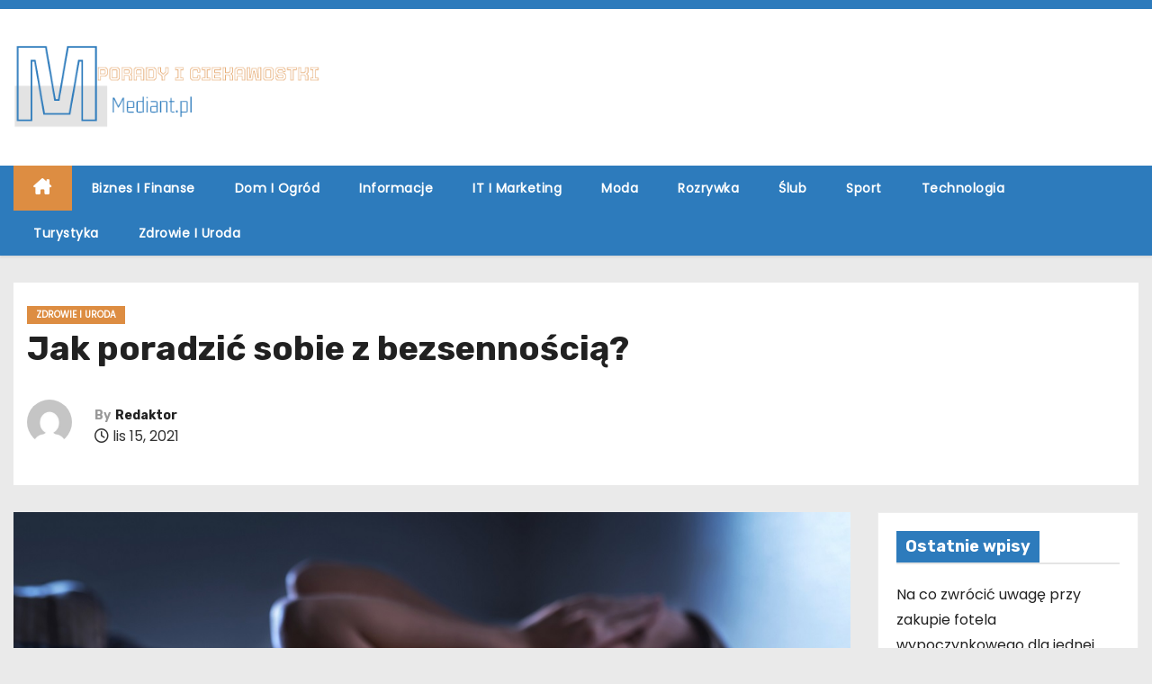

--- FILE ---
content_type: text/html; charset=UTF-8
request_url: https://mediant.pl/jak-poradzic-sobie-z-bezsennoscia/
body_size: 16814
content:
<!-- =========================
     Page Breadcrumb   
============================== -->
<!DOCTYPE html>
<html lang="pl-PL">
<head>
<meta charset="UTF-8">
<meta name="viewport" content="width=device-width, initial-scale=1">
<link rel="profile" href="https://gmpg.org/xfn/11">
<meta name='robots' content='index, follow, max-image-preview:large, max-snippet:-1, max-video-preview:-1' />
	<style>img:is([sizes="auto" i], [sizes^="auto," i]) { contain-intrinsic-size: 3000px 1500px }</style>
	
	<!-- This site is optimized with the Yoast SEO plugin v26.3 - https://yoast.com/wordpress/plugins/seo/ -->
	<title>Jak poradzić sobie z problemami ze złym snem i bezsennością?</title>
	<meta name="description" content="Problemy ze złym snem i bezsenność występują bardzo często. Główną ich przyczyną jest prowadzony przez pacjentów tryb życia. Jak można sobie z nimi poradzić?" />
	<link rel="canonical" href="https://mediant.pl/jak-poradzic-sobie-z-bezsennoscia/" />
	<meta property="og:locale" content="pl_PL" />
	<meta property="og:type" content="article" />
	<meta property="og:title" content="Jak poradzić sobie z problemami ze złym snem i bezsennością?" />
	<meta property="og:description" content="Problemy ze złym snem i bezsenność występują bardzo często. Główną ich przyczyną jest prowadzony przez pacjentów tryb życia. Jak można sobie z nimi poradzić?" />
	<meta property="og:url" content="https://mediant.pl/jak-poradzic-sobie-z-bezsennoscia/" />
	<meta property="og:site_name" content="Mediant.pl" />
	<meta property="article:published_time" content="2021-11-15T21:04:25+00:00" />
	<meta property="article:modified_time" content="2021-11-15T21:04:27+00:00" />
	<meta property="og:image" content="https://mediant.pl/wp-content/uploads/2021/11/jak-poradzic-sobie-z-bezsennoscia.jpg" />
	<meta property="og:image:width" content="1270" />
	<meta property="og:image:height" content="847" />
	<meta property="og:image:type" content="image/jpeg" />
	<meta name="author" content="Redaktor" />
	<meta name="twitter:card" content="summary_large_image" />
	<meta name="twitter:label1" content="Napisane przez" />
	<meta name="twitter:data1" content="Redaktor" />
	<meta name="twitter:label2" content="Szacowany czas czytania" />
	<meta name="twitter:data2" content="3 minuty" />
	<script type="application/ld+json" class="yoast-schema-graph">{"@context":"https://schema.org","@graph":[{"@type":"Article","@id":"https://mediant.pl/jak-poradzic-sobie-z-bezsennoscia/#article","isPartOf":{"@id":"https://mediant.pl/jak-poradzic-sobie-z-bezsennoscia/"},"author":{"name":"Redaktor","@id":"https://mediant.pl/#/schema/person/16f1e355b2444ce823854ea182b03f0d"},"headline":"Jak poradzić sobie z bezsennością?","datePublished":"2021-11-15T21:04:25+00:00","dateModified":"2021-11-15T21:04:27+00:00","mainEntityOfPage":{"@id":"https://mediant.pl/jak-poradzic-sobie-z-bezsennoscia/"},"wordCount":639,"publisher":{"@id":"https://mediant.pl/#organization"},"image":{"@id":"https://mediant.pl/jak-poradzic-sobie-z-bezsennoscia/#primaryimage"},"thumbnailUrl":"https://mediant.pl/wp-content/uploads/2021/11/jak-poradzic-sobie-z-bezsennoscia.jpg","articleSection":["Zdrowie i uroda"],"inLanguage":"pl-PL"},{"@type":"WebPage","@id":"https://mediant.pl/jak-poradzic-sobie-z-bezsennoscia/","url":"https://mediant.pl/jak-poradzic-sobie-z-bezsennoscia/","name":"Jak poradzić sobie z problemami ze złym snem i bezsennością?","isPartOf":{"@id":"https://mediant.pl/#website"},"primaryImageOfPage":{"@id":"https://mediant.pl/jak-poradzic-sobie-z-bezsennoscia/#primaryimage"},"image":{"@id":"https://mediant.pl/jak-poradzic-sobie-z-bezsennoscia/#primaryimage"},"thumbnailUrl":"https://mediant.pl/wp-content/uploads/2021/11/jak-poradzic-sobie-z-bezsennoscia.jpg","datePublished":"2021-11-15T21:04:25+00:00","dateModified":"2021-11-15T21:04:27+00:00","description":"Problemy ze złym snem i bezsenność występują bardzo często. Główną ich przyczyną jest prowadzony przez pacjentów tryb życia. Jak można sobie z nimi poradzić?","breadcrumb":{"@id":"https://mediant.pl/jak-poradzic-sobie-z-bezsennoscia/#breadcrumb"},"inLanguage":"pl-PL","potentialAction":[{"@type":"ReadAction","target":["https://mediant.pl/jak-poradzic-sobie-z-bezsennoscia/"]}]},{"@type":"ImageObject","inLanguage":"pl-PL","@id":"https://mediant.pl/jak-poradzic-sobie-z-bezsennoscia/#primaryimage","url":"https://mediant.pl/wp-content/uploads/2021/11/jak-poradzic-sobie-z-bezsennoscia.jpg","contentUrl":"https://mediant.pl/wp-content/uploads/2021/11/jak-poradzic-sobie-z-bezsennoscia.jpg","width":1270,"height":847,"caption":"Sleepless woman suffering from insomnia, sleep apnea or stress. Tired and exhausted lady. Headache or migraine. Awake in the middle of the night. Frustrated person with problem. Alarm clock with time."},{"@type":"BreadcrumbList","@id":"https://mediant.pl/jak-poradzic-sobie-z-bezsennoscia/#breadcrumb","itemListElement":[{"@type":"ListItem","position":1,"name":"Strona główna","item":"https://mediant.pl/"},{"@type":"ListItem","position":2,"name":"Jak poradzić sobie z bezsennością?"}]},{"@type":"WebSite","@id":"https://mediant.pl/#website","url":"https://mediant.pl/","name":"Mediant.pl","description":"Informacje, Porady, Opinie","publisher":{"@id":"https://mediant.pl/#organization"},"potentialAction":[{"@type":"SearchAction","target":{"@type":"EntryPoint","urlTemplate":"https://mediant.pl/?s={search_term_string}"},"query-input":{"@type":"PropertyValueSpecification","valueRequired":true,"valueName":"search_term_string"}}],"inLanguage":"pl-PL"},{"@type":"Organization","@id":"https://mediant.pl/#organization","name":"Mediant.pl","url":"https://mediant.pl/","logo":{"@type":"ImageObject","inLanguage":"pl-PL","@id":"https://mediant.pl/#/schema/logo/image/","url":"https://mediant.pl/wp-content/uploads/2023/05/mediant.png","contentUrl":"https://mediant.pl/wp-content/uploads/2023/05/mediant.png","width":400,"height":120,"caption":"Mediant.pl"},"image":{"@id":"https://mediant.pl/#/schema/logo/image/"}},{"@type":"Person","@id":"https://mediant.pl/#/schema/person/16f1e355b2444ce823854ea182b03f0d","name":"Redaktor","image":{"@type":"ImageObject","inLanguage":"pl-PL","@id":"https://mediant.pl/#/schema/person/image/","url":"https://secure.gravatar.com/avatar/94db62287689240a4ebe66cce6d2ca461532d1ef4e58a31609f1ab617ffc4d1b?s=96&d=mm&r=g","contentUrl":"https://secure.gravatar.com/avatar/94db62287689240a4ebe66cce6d2ca461532d1ef4e58a31609f1ab617ffc4d1b?s=96&d=mm&r=g","caption":"Redaktor"}}]}</script>
	<!-- / Yoast SEO plugin. -->


<link rel='dns-prefetch' href='//fonts.googleapis.com' />
<link rel="alternate" type="application/rss+xml" title="Mediant.pl &raquo; Kanał z wpisami" href="https://mediant.pl/feed/" />
<link rel="alternate" type="application/rss+xml" title="Mediant.pl &raquo; Kanał z komentarzami" href="https://mediant.pl/comments/feed/" />
<script type="text/javascript">
/* <![CDATA[ */
window._wpemojiSettings = {"baseUrl":"https:\/\/s.w.org\/images\/core\/emoji\/16.0.1\/72x72\/","ext":".png","svgUrl":"https:\/\/s.w.org\/images\/core\/emoji\/16.0.1\/svg\/","svgExt":".svg","source":{"concatemoji":"https:\/\/mediant.pl\/wp-includes\/js\/wp-emoji-release.min.js?ver=6.8.3"}};
/*! This file is auto-generated */
!function(s,n){var o,i,e;function c(e){try{var t={supportTests:e,timestamp:(new Date).valueOf()};sessionStorage.setItem(o,JSON.stringify(t))}catch(e){}}function p(e,t,n){e.clearRect(0,0,e.canvas.width,e.canvas.height),e.fillText(t,0,0);var t=new Uint32Array(e.getImageData(0,0,e.canvas.width,e.canvas.height).data),a=(e.clearRect(0,0,e.canvas.width,e.canvas.height),e.fillText(n,0,0),new Uint32Array(e.getImageData(0,0,e.canvas.width,e.canvas.height).data));return t.every(function(e,t){return e===a[t]})}function u(e,t){e.clearRect(0,0,e.canvas.width,e.canvas.height),e.fillText(t,0,0);for(var n=e.getImageData(16,16,1,1),a=0;a<n.data.length;a++)if(0!==n.data[a])return!1;return!0}function f(e,t,n,a){switch(t){case"flag":return n(e,"\ud83c\udff3\ufe0f\u200d\u26a7\ufe0f","\ud83c\udff3\ufe0f\u200b\u26a7\ufe0f")?!1:!n(e,"\ud83c\udde8\ud83c\uddf6","\ud83c\udde8\u200b\ud83c\uddf6")&&!n(e,"\ud83c\udff4\udb40\udc67\udb40\udc62\udb40\udc65\udb40\udc6e\udb40\udc67\udb40\udc7f","\ud83c\udff4\u200b\udb40\udc67\u200b\udb40\udc62\u200b\udb40\udc65\u200b\udb40\udc6e\u200b\udb40\udc67\u200b\udb40\udc7f");case"emoji":return!a(e,"\ud83e\udedf")}return!1}function g(e,t,n,a){var r="undefined"!=typeof WorkerGlobalScope&&self instanceof WorkerGlobalScope?new OffscreenCanvas(300,150):s.createElement("canvas"),o=r.getContext("2d",{willReadFrequently:!0}),i=(o.textBaseline="top",o.font="600 32px Arial",{});return e.forEach(function(e){i[e]=t(o,e,n,a)}),i}function t(e){var t=s.createElement("script");t.src=e,t.defer=!0,s.head.appendChild(t)}"undefined"!=typeof Promise&&(o="wpEmojiSettingsSupports",i=["flag","emoji"],n.supports={everything:!0,everythingExceptFlag:!0},e=new Promise(function(e){s.addEventListener("DOMContentLoaded",e,{once:!0})}),new Promise(function(t){var n=function(){try{var e=JSON.parse(sessionStorage.getItem(o));if("object"==typeof e&&"number"==typeof e.timestamp&&(new Date).valueOf()<e.timestamp+604800&&"object"==typeof e.supportTests)return e.supportTests}catch(e){}return null}();if(!n){if("undefined"!=typeof Worker&&"undefined"!=typeof OffscreenCanvas&&"undefined"!=typeof URL&&URL.createObjectURL&&"undefined"!=typeof Blob)try{var e="postMessage("+g.toString()+"("+[JSON.stringify(i),f.toString(),p.toString(),u.toString()].join(",")+"));",a=new Blob([e],{type:"text/javascript"}),r=new Worker(URL.createObjectURL(a),{name:"wpTestEmojiSupports"});return void(r.onmessage=function(e){c(n=e.data),r.terminate(),t(n)})}catch(e){}c(n=g(i,f,p,u))}t(n)}).then(function(e){for(var t in e)n.supports[t]=e[t],n.supports.everything=n.supports.everything&&n.supports[t],"flag"!==t&&(n.supports.everythingExceptFlag=n.supports.everythingExceptFlag&&n.supports[t]);n.supports.everythingExceptFlag=n.supports.everythingExceptFlag&&!n.supports.flag,n.DOMReady=!1,n.readyCallback=function(){n.DOMReady=!0}}).then(function(){return e}).then(function(){var e;n.supports.everything||(n.readyCallback(),(e=n.source||{}).concatemoji?t(e.concatemoji):e.wpemoji&&e.twemoji&&(t(e.twemoji),t(e.wpemoji)))}))}((window,document),window._wpemojiSettings);
/* ]]> */
</script>
<style id='wp-emoji-styles-inline-css' type='text/css'>

	img.wp-smiley, img.emoji {
		display: inline !important;
		border: none !important;
		box-shadow: none !important;
		height: 1em !important;
		width: 1em !important;
		margin: 0 0.07em !important;
		vertical-align: -0.1em !important;
		background: none !important;
		padding: 0 !important;
	}
</style>
<link rel='stylesheet' id='wp-block-library-css' href='https://mediant.pl/wp-includes/css/dist/block-library/style.min.css?ver=6.8.3' type='text/css' media='all' />
<style id='wp-block-library-theme-inline-css' type='text/css'>
.wp-block-audio :where(figcaption){color:#555;font-size:13px;text-align:center}.is-dark-theme .wp-block-audio :where(figcaption){color:#ffffffa6}.wp-block-audio{margin:0 0 1em}.wp-block-code{border:1px solid #ccc;border-radius:4px;font-family:Menlo,Consolas,monaco,monospace;padding:.8em 1em}.wp-block-embed :where(figcaption){color:#555;font-size:13px;text-align:center}.is-dark-theme .wp-block-embed :where(figcaption){color:#ffffffa6}.wp-block-embed{margin:0 0 1em}.blocks-gallery-caption{color:#555;font-size:13px;text-align:center}.is-dark-theme .blocks-gallery-caption{color:#ffffffa6}:root :where(.wp-block-image figcaption){color:#555;font-size:13px;text-align:center}.is-dark-theme :root :where(.wp-block-image figcaption){color:#ffffffa6}.wp-block-image{margin:0 0 1em}.wp-block-pullquote{border-bottom:4px solid;border-top:4px solid;color:currentColor;margin-bottom:1.75em}.wp-block-pullquote cite,.wp-block-pullquote footer,.wp-block-pullquote__citation{color:currentColor;font-size:.8125em;font-style:normal;text-transform:uppercase}.wp-block-quote{border-left:.25em solid;margin:0 0 1.75em;padding-left:1em}.wp-block-quote cite,.wp-block-quote footer{color:currentColor;font-size:.8125em;font-style:normal;position:relative}.wp-block-quote:where(.has-text-align-right){border-left:none;border-right:.25em solid;padding-left:0;padding-right:1em}.wp-block-quote:where(.has-text-align-center){border:none;padding-left:0}.wp-block-quote.is-large,.wp-block-quote.is-style-large,.wp-block-quote:where(.is-style-plain){border:none}.wp-block-search .wp-block-search__label{font-weight:700}.wp-block-search__button{border:1px solid #ccc;padding:.375em .625em}:where(.wp-block-group.has-background){padding:1.25em 2.375em}.wp-block-separator.has-css-opacity{opacity:.4}.wp-block-separator{border:none;border-bottom:2px solid;margin-left:auto;margin-right:auto}.wp-block-separator.has-alpha-channel-opacity{opacity:1}.wp-block-separator:not(.is-style-wide):not(.is-style-dots){width:100px}.wp-block-separator.has-background:not(.is-style-dots){border-bottom:none;height:1px}.wp-block-separator.has-background:not(.is-style-wide):not(.is-style-dots){height:2px}.wp-block-table{margin:0 0 1em}.wp-block-table td,.wp-block-table th{word-break:normal}.wp-block-table :where(figcaption){color:#555;font-size:13px;text-align:center}.is-dark-theme .wp-block-table :where(figcaption){color:#ffffffa6}.wp-block-video :where(figcaption){color:#555;font-size:13px;text-align:center}.is-dark-theme .wp-block-video :where(figcaption){color:#ffffffa6}.wp-block-video{margin:0 0 1em}:root :where(.wp-block-template-part.has-background){margin-bottom:0;margin-top:0;padding:1.25em 2.375em}
</style>
<style id='classic-theme-styles-inline-css' type='text/css'>
/*! This file is auto-generated */
.wp-block-button__link{color:#fff;background-color:#32373c;border-radius:9999px;box-shadow:none;text-decoration:none;padding:calc(.667em + 2px) calc(1.333em + 2px);font-size:1.125em}.wp-block-file__button{background:#32373c;color:#fff;text-decoration:none}
</style>
<style id='global-styles-inline-css' type='text/css'>
:root{--wp--preset--aspect-ratio--square: 1;--wp--preset--aspect-ratio--4-3: 4/3;--wp--preset--aspect-ratio--3-4: 3/4;--wp--preset--aspect-ratio--3-2: 3/2;--wp--preset--aspect-ratio--2-3: 2/3;--wp--preset--aspect-ratio--16-9: 16/9;--wp--preset--aspect-ratio--9-16: 9/16;--wp--preset--color--black: #000000;--wp--preset--color--cyan-bluish-gray: #abb8c3;--wp--preset--color--white: #ffffff;--wp--preset--color--pale-pink: #f78da7;--wp--preset--color--vivid-red: #cf2e2e;--wp--preset--color--luminous-vivid-orange: #ff6900;--wp--preset--color--luminous-vivid-amber: #fcb900;--wp--preset--color--light-green-cyan: #7bdcb5;--wp--preset--color--vivid-green-cyan: #00d084;--wp--preset--color--pale-cyan-blue: #8ed1fc;--wp--preset--color--vivid-cyan-blue: #0693e3;--wp--preset--color--vivid-purple: #9b51e0;--wp--preset--gradient--vivid-cyan-blue-to-vivid-purple: linear-gradient(135deg,rgba(6,147,227,1) 0%,rgb(155,81,224) 100%);--wp--preset--gradient--light-green-cyan-to-vivid-green-cyan: linear-gradient(135deg,rgb(122,220,180) 0%,rgb(0,208,130) 100%);--wp--preset--gradient--luminous-vivid-amber-to-luminous-vivid-orange: linear-gradient(135deg,rgba(252,185,0,1) 0%,rgba(255,105,0,1) 100%);--wp--preset--gradient--luminous-vivid-orange-to-vivid-red: linear-gradient(135deg,rgba(255,105,0,1) 0%,rgb(207,46,46) 100%);--wp--preset--gradient--very-light-gray-to-cyan-bluish-gray: linear-gradient(135deg,rgb(238,238,238) 0%,rgb(169,184,195) 100%);--wp--preset--gradient--cool-to-warm-spectrum: linear-gradient(135deg,rgb(74,234,220) 0%,rgb(151,120,209) 20%,rgb(207,42,186) 40%,rgb(238,44,130) 60%,rgb(251,105,98) 80%,rgb(254,248,76) 100%);--wp--preset--gradient--blush-light-purple: linear-gradient(135deg,rgb(255,206,236) 0%,rgb(152,150,240) 100%);--wp--preset--gradient--blush-bordeaux: linear-gradient(135deg,rgb(254,205,165) 0%,rgb(254,45,45) 50%,rgb(107,0,62) 100%);--wp--preset--gradient--luminous-dusk: linear-gradient(135deg,rgb(255,203,112) 0%,rgb(199,81,192) 50%,rgb(65,88,208) 100%);--wp--preset--gradient--pale-ocean: linear-gradient(135deg,rgb(255,245,203) 0%,rgb(182,227,212) 50%,rgb(51,167,181) 100%);--wp--preset--gradient--electric-grass: linear-gradient(135deg,rgb(202,248,128) 0%,rgb(113,206,126) 100%);--wp--preset--gradient--midnight: linear-gradient(135deg,rgb(2,3,129) 0%,rgb(40,116,252) 100%);--wp--preset--font-size--small: 13px;--wp--preset--font-size--medium: 20px;--wp--preset--font-size--large: 36px;--wp--preset--font-size--x-large: 42px;--wp--preset--spacing--20: 0.44rem;--wp--preset--spacing--30: 0.67rem;--wp--preset--spacing--40: 1rem;--wp--preset--spacing--50: 1.5rem;--wp--preset--spacing--60: 2.25rem;--wp--preset--spacing--70: 3.38rem;--wp--preset--spacing--80: 5.06rem;--wp--preset--shadow--natural: 6px 6px 9px rgba(0, 0, 0, 0.2);--wp--preset--shadow--deep: 12px 12px 50px rgba(0, 0, 0, 0.4);--wp--preset--shadow--sharp: 6px 6px 0px rgba(0, 0, 0, 0.2);--wp--preset--shadow--outlined: 6px 6px 0px -3px rgba(255, 255, 255, 1), 6px 6px rgba(0, 0, 0, 1);--wp--preset--shadow--crisp: 6px 6px 0px rgba(0, 0, 0, 1);}:root :where(.is-layout-flow) > :first-child{margin-block-start: 0;}:root :where(.is-layout-flow) > :last-child{margin-block-end: 0;}:root :where(.is-layout-flow) > *{margin-block-start: 24px;margin-block-end: 0;}:root :where(.is-layout-constrained) > :first-child{margin-block-start: 0;}:root :where(.is-layout-constrained) > :last-child{margin-block-end: 0;}:root :where(.is-layout-constrained) > *{margin-block-start: 24px;margin-block-end: 0;}:root :where(.is-layout-flex){gap: 24px;}:root :where(.is-layout-grid){gap: 24px;}body .is-layout-flex{display: flex;}.is-layout-flex{flex-wrap: wrap;align-items: center;}.is-layout-flex > :is(*, div){margin: 0;}body .is-layout-grid{display: grid;}.is-layout-grid > :is(*, div){margin: 0;}.has-black-color{color: var(--wp--preset--color--black) !important;}.has-cyan-bluish-gray-color{color: var(--wp--preset--color--cyan-bluish-gray) !important;}.has-white-color{color: var(--wp--preset--color--white) !important;}.has-pale-pink-color{color: var(--wp--preset--color--pale-pink) !important;}.has-vivid-red-color{color: var(--wp--preset--color--vivid-red) !important;}.has-luminous-vivid-orange-color{color: var(--wp--preset--color--luminous-vivid-orange) !important;}.has-luminous-vivid-amber-color{color: var(--wp--preset--color--luminous-vivid-amber) !important;}.has-light-green-cyan-color{color: var(--wp--preset--color--light-green-cyan) !important;}.has-vivid-green-cyan-color{color: var(--wp--preset--color--vivid-green-cyan) !important;}.has-pale-cyan-blue-color{color: var(--wp--preset--color--pale-cyan-blue) !important;}.has-vivid-cyan-blue-color{color: var(--wp--preset--color--vivid-cyan-blue) !important;}.has-vivid-purple-color{color: var(--wp--preset--color--vivid-purple) !important;}.has-black-background-color{background-color: var(--wp--preset--color--black) !important;}.has-cyan-bluish-gray-background-color{background-color: var(--wp--preset--color--cyan-bluish-gray) !important;}.has-white-background-color{background-color: var(--wp--preset--color--white) !important;}.has-pale-pink-background-color{background-color: var(--wp--preset--color--pale-pink) !important;}.has-vivid-red-background-color{background-color: var(--wp--preset--color--vivid-red) !important;}.has-luminous-vivid-orange-background-color{background-color: var(--wp--preset--color--luminous-vivid-orange) !important;}.has-luminous-vivid-amber-background-color{background-color: var(--wp--preset--color--luminous-vivid-amber) !important;}.has-light-green-cyan-background-color{background-color: var(--wp--preset--color--light-green-cyan) !important;}.has-vivid-green-cyan-background-color{background-color: var(--wp--preset--color--vivid-green-cyan) !important;}.has-pale-cyan-blue-background-color{background-color: var(--wp--preset--color--pale-cyan-blue) !important;}.has-vivid-cyan-blue-background-color{background-color: var(--wp--preset--color--vivid-cyan-blue) !important;}.has-vivid-purple-background-color{background-color: var(--wp--preset--color--vivid-purple) !important;}.has-black-border-color{border-color: var(--wp--preset--color--black) !important;}.has-cyan-bluish-gray-border-color{border-color: var(--wp--preset--color--cyan-bluish-gray) !important;}.has-white-border-color{border-color: var(--wp--preset--color--white) !important;}.has-pale-pink-border-color{border-color: var(--wp--preset--color--pale-pink) !important;}.has-vivid-red-border-color{border-color: var(--wp--preset--color--vivid-red) !important;}.has-luminous-vivid-orange-border-color{border-color: var(--wp--preset--color--luminous-vivid-orange) !important;}.has-luminous-vivid-amber-border-color{border-color: var(--wp--preset--color--luminous-vivid-amber) !important;}.has-light-green-cyan-border-color{border-color: var(--wp--preset--color--light-green-cyan) !important;}.has-vivid-green-cyan-border-color{border-color: var(--wp--preset--color--vivid-green-cyan) !important;}.has-pale-cyan-blue-border-color{border-color: var(--wp--preset--color--pale-cyan-blue) !important;}.has-vivid-cyan-blue-border-color{border-color: var(--wp--preset--color--vivid-cyan-blue) !important;}.has-vivid-purple-border-color{border-color: var(--wp--preset--color--vivid-purple) !important;}.has-vivid-cyan-blue-to-vivid-purple-gradient-background{background: var(--wp--preset--gradient--vivid-cyan-blue-to-vivid-purple) !important;}.has-light-green-cyan-to-vivid-green-cyan-gradient-background{background: var(--wp--preset--gradient--light-green-cyan-to-vivid-green-cyan) !important;}.has-luminous-vivid-amber-to-luminous-vivid-orange-gradient-background{background: var(--wp--preset--gradient--luminous-vivid-amber-to-luminous-vivid-orange) !important;}.has-luminous-vivid-orange-to-vivid-red-gradient-background{background: var(--wp--preset--gradient--luminous-vivid-orange-to-vivid-red) !important;}.has-very-light-gray-to-cyan-bluish-gray-gradient-background{background: var(--wp--preset--gradient--very-light-gray-to-cyan-bluish-gray) !important;}.has-cool-to-warm-spectrum-gradient-background{background: var(--wp--preset--gradient--cool-to-warm-spectrum) !important;}.has-blush-light-purple-gradient-background{background: var(--wp--preset--gradient--blush-light-purple) !important;}.has-blush-bordeaux-gradient-background{background: var(--wp--preset--gradient--blush-bordeaux) !important;}.has-luminous-dusk-gradient-background{background: var(--wp--preset--gradient--luminous-dusk) !important;}.has-pale-ocean-gradient-background{background: var(--wp--preset--gradient--pale-ocean) !important;}.has-electric-grass-gradient-background{background: var(--wp--preset--gradient--electric-grass) !important;}.has-midnight-gradient-background{background: var(--wp--preset--gradient--midnight) !important;}.has-small-font-size{font-size: var(--wp--preset--font-size--small) !important;}.has-medium-font-size{font-size: var(--wp--preset--font-size--medium) !important;}.has-large-font-size{font-size: var(--wp--preset--font-size--large) !important;}.has-x-large-font-size{font-size: var(--wp--preset--font-size--x-large) !important;}
:root :where(.wp-block-pullquote){font-size: 1.5em;line-height: 1.6;}
</style>
<link rel='stylesheet' id='newses-fonts-css' href='//fonts.googleapis.com/css?family=Rubik%3A400%2C500%2C700%7CPoppins%3A400%26display%3Dswap&#038;subset=latin%2Clatin-ext' type='text/css' media='all' />
<link rel='stylesheet' id='bootstrap-css' href='https://mediant.pl/wp-content/themes/newses/css/bootstrap.css?ver=6.8.3' type='text/css' media='all' />
<link rel='stylesheet' id='newses-style-css' href='https://mediant.pl/wp-content/themes/newses/style.css?ver=6.8.3' type='text/css' media='all' />
<link rel='stylesheet' id='newses-default-css' href='https://mediant.pl/wp-content/themes/newses/css/colors/default.css?ver=6.8.3' type='text/css' media='all' />
<link rel='stylesheet' id='all-font-awesome-css' href='https://mediant.pl/wp-content/themes/newses/css/font-awesome.css?ver=6.8.3' type='text/css' media='all' />
<link rel='stylesheet' id='smartmenus-css' href='https://mediant.pl/wp-content/themes/newses/css/jquery.smartmenus.bootstrap.css?ver=6.8.3' type='text/css' media='all' />
<link rel='stylesheet' id='newses-swiper.min-css' href='https://mediant.pl/wp-content/themes/newses/css/swiper.min.css?ver=6.8.3' type='text/css' media='all' />
<script type="text/javascript" src="https://mediant.pl/wp-includes/js/jquery/jquery.min.js?ver=3.7.1" id="jquery-core-js"></script>
<script type="text/javascript" src="https://mediant.pl/wp-includes/js/jquery/jquery-migrate.min.js?ver=3.4.1" id="jquery-migrate-js"></script>
<script type="text/javascript" src="https://mediant.pl/wp-content/themes/newses/js/navigation.js?ver=6.8.3" id="newses-navigation-js"></script>
<script type="text/javascript" src="https://mediant.pl/wp-content/themes/newses/js/bootstrap.js?ver=6.8.3" id="bootstrap-js"></script>
<script type="text/javascript" src="https://mediant.pl/wp-content/themes/newses/js/jquery.marquee.js?ver=6.8.3" id="newses-marquee-js-js"></script>
<script type="text/javascript" src="https://mediant.pl/wp-content/themes/newses/js/swiper.min.js?ver=6.8.3" id="newses-swiper.min.js-js"></script>
<script type="text/javascript" src="https://mediant.pl/wp-content/themes/newses/js/jquery.smartmenus.js?ver=6.8.3" id="smartmenus-js-js"></script>
<script type="text/javascript" src="https://mediant.pl/wp-content/themes/newses/js/bootstrap-smartmenus.js?ver=6.8.3" id="bootstrap-smartmenus-js-js"></script>
<link rel="https://api.w.org/" href="https://mediant.pl/wp-json/" /><link rel="alternate" title="JSON" type="application/json" href="https://mediant.pl/wp-json/wp/v2/posts/107" /><link rel="EditURI" type="application/rsd+xml" title="RSD" href="https://mediant.pl/xmlrpc.php?rsd" />
<meta name="generator" content="WordPress 6.8.3" />
<link rel='shortlink' href='https://mediant.pl/?p=107' />
<link rel="alternate" title="oEmbed (JSON)" type="application/json+oembed" href="https://mediant.pl/wp-json/oembed/1.0/embed?url=https%3A%2F%2Fmediant.pl%2Fjak-poradzic-sobie-z-bezsennoscia%2F" />
<link rel="alternate" title="oEmbed (XML)" type="text/xml+oembed" href="https://mediant.pl/wp-json/oembed/1.0/embed?url=https%3A%2F%2Fmediant.pl%2Fjak-poradzic-sobie-z-bezsennoscia%2F&#038;format=xml" />
<!-- Global site tag (gtag.js) - Google Analytics -->
<script async src="https://www.googletagmanager.com/gtag/js?id=UA-162816601-12"></script>
<script>
  window.dataLayer = window.dataLayer || [];
  function gtag(){dataLayer.push(arguments);}
  gtag('js', new Date());

  gtag('config', 'UA-162816601-12');
</script>
        <style type="text/css">
                        .site-title a,
            .site-description {
                position: absolute;
                clip: rect(1px, 1px, 1px, 1px);
                display: none;
            }

                    </style>
        <link rel="icon" href="https://mediant.pl/wp-content/uploads/2023/05/cropped-mediant1-32x32.png" sizes="32x32" />
<link rel="icon" href="https://mediant.pl/wp-content/uploads/2023/05/cropped-mediant1-192x192.png" sizes="192x192" />
<link rel="apple-touch-icon" href="https://mediant.pl/wp-content/uploads/2023/05/cropped-mediant1-180x180.png" />
<meta name="msapplication-TileImage" content="https://mediant.pl/wp-content/uploads/2023/05/cropped-mediant1-270x270.png" />
		<style type="text/css" id="wp-custom-css">
			.mg-headwidget .navbar-wp{
	    background: #2d7bbc;
}
.mg-headwidget .mg-head-detail {
    background: #2d7bbc;
}
.mg-headwidget .navbar-wp .navbar-nav > li > a:hover, .mg-headwidget .navbar-wp .navbar-nav > li > a:focus, .mg-headwidget .navbar-wp .navbar-nav > .active > a, .mg-headwidget .navbar-wp .navbar-nav > .active > a:hover, .mg-headwidget .navbar-wp .navbar-nav > .active > a:focus {
    background: #dd8d42 !important;
}
.mg-latest-news .bn_title {
    background-color: #2d7bbc;
}
.mg-latest-news {
    background: #dd8d42;
}
.mg-sec-title.st3 span.bg {
    background: #2d7bbc;
    color: white;
}

a.newses-categories.category-color-1 {
    background: #dd8d42;
}

.post-form {
    background: #dd8d42;
}

.swiper-button-next:hover, .swiper-button-prev:hover {
    background: #dd8d42 !important;
    border-color: #dd8d42;
}

.mg-sidebar .mg-widget.widget_search .btn {
    color: #fff;
    background: #2d7bbc;
}

.mg-blog-post .bottom h1:hover, .mg-blog-post .bottom h1 a:hover, .mg-posts-modul-6 .mg-sec-top-post .title a:hover, .mg-blog-inner h4 a:hover {
    color: #000000;
}

.mg-wid-title span.bg {
    background: #2d7bbc;
    color: white;
}

.mg-widget h2, .wp-block-search__label {
    background: #2d7bbc;
    color: #fff;
}

.navigation.pagination .nav-links .page-numbers:hover, .navigation.pagination .nav-links .page-numbers:focus, .navigation.pagination .nav-links .page-numbers.current, .navigation.pagination .nav-links .page-numbers.current:hover, .navigation.pagination .nav-links .page-numbers.current:focus {
    border-color: #2d7bbc;
    background: #2d7bbc;
    color: #fff;
}

footer .overlay {
    background: #2d7bbc;
}


.mg-footer-copyright,.mg-footer-bottom-area,.ta_upscr{display:none !important;}

.mg-sidebar .mg-widget ul li a:hover, .mg-sidebar .mg-widget ul li a:focus, a:hover {
    color: #2d7bbc !important;
}


footer .mg-widget ul li a:hover, footer .mg-widget ul li a:focus {
    color: #fafafa !important;
}

.mg-blog-post-box a{
	color:#2d7bbc !important;
}

.post-form{display:none}
		</style>
		</head>
<body class="wp-singular post-template-default single single-post postid-107 single-format-standard wp-custom-logo wp-embed-responsive wp-theme-newses wide" >
<div id="page" class="site">
<a class="skip-link screen-reader-text" href="#content">
Skip to content</a>
    <!--wrapper-->
    <div class="wrapper" id="custom-background-css">
        <header class="mg-headwidget">
            <!--==================== TOP BAR ====================-->
            <div class="mg-head-detail d-none d-md-block">
    <div class="container">
        <div class="row align-items-center">
            <div class="col-md-6 col-xs-12 col-sm-6">
                <ul class="info-left">
                                    </ul>
            </div>
            <div class="col-md-6 col-xs-12">
                <ul class="mg-social info-right">
                                </ul>
            </div>
        </div>
    </div>
</div>
            <div class="clearfix"></div>
                        <div class="mg-nav-widget-area-back" style='background-image: url("https://mediant.pl/wp-content/themes/newses/images/head-back.jpg" );'>
                        <div class="overlay">
              <div class="inner"  style="background-color:#ffffff;" >
                <div class="container">
                    <div class="mg-nav-widget-area">
                        <div class="row align-items-center  ">
                            <div class="col-md-4 text-center-xs ">
                                <div class="site-logo">
                                    <a href="https://mediant.pl/" class="navbar-brand" rel="home"><img width="400" height="120" src="https://mediant.pl/wp-content/uploads/2023/05/mediant.png" class="custom-logo" alt="mediant" decoding="async" srcset="https://mediant.pl/wp-content/uploads/2023/05/mediant.png 400w, https://mediant.pl/wp-content/uploads/2023/05/mediant-300x90.png 300w" sizes="(max-width: 400px) 100vw, 400px" /></a>                                </div>
                                <div class="site-branding-text d-none">
                                                                        <p class="site-title"> <a href="https://mediant.pl/" rel="home">Mediant.pl</a></p>
                                                                        <p class="site-description">Informacje, Porady, Opinie</p>
                                </div>   
                            </div>
                           
            <div class="col-md-8 text-center-xs">
                                <!--== Top Tags ==-->
                  <div class="mg-tpt-tag-area">
                                 
                  </div>
                <!-- Trending line END -->
                  
            </div>
                                </div>
                    </div>
                </div>
                </div>
              </div>
          </div>
            <div class="mg-menu-full">
                <nav class="navbar navbar-expand-lg navbar-wp">
                    <div class="container">
                        <!-- Right nav -->
                    <div class="m-header align-items-center">
                        <a class="mobilehomebtn" href="https://mediant.pl"><span class="fa-solid fa-house-chimney"></span></a>
                        <!-- navbar-toggle -->
                        <button class="navbar-toggler collapsed ml-auto" type="button" data-toggle="collapse" data-target="#navbar-wp" aria-controls="navbarSupportedContent" aria-expanded="false" aria-label="Toggle navigation">
                          <!-- <span class="my-1 mx-2 close"></span>
                          <span class="navbar-toggler-icon"></span> -->
                          <div class="burger">
                            <span class="burger-line"></span>
                            <span class="burger-line"></span>
                            <span class="burger-line"></span>
                          </div>
                        </button>
                        <!-- /navbar-toggle -->
                                            </div>
                    <!-- /Right nav -->
                    <!-- Navigation -->
                    <div class="collapse navbar-collapse" id="navbar-wp"> 
                      <ul id="menu-menu-1" class="nav navbar-nav mr-auto"><li class="active home"><a class="nav-link homebtn" title="Home" href="https://mediant.pl"><span class='fa-solid fa-house-chimney'></span></a></li><li id="menu-item-55" class="menu-item menu-item-type-taxonomy menu-item-object-category menu-item-55"><a class="nav-link" title="Biznes i finanse" href="https://mediant.pl/biznes-i-finanse/">Biznes i finanse</a></li>
<li id="menu-item-56" class="menu-item menu-item-type-taxonomy menu-item-object-category menu-item-56"><a class="nav-link" title="Dom i ogród" href="https://mediant.pl/dom-i-ogrod/">Dom i ogród</a></li>
<li id="menu-item-57" class="menu-item menu-item-type-taxonomy menu-item-object-category menu-item-57"><a class="nav-link" title="Informacje" href="https://mediant.pl/informacje/">Informacje</a></li>
<li id="menu-item-58" class="menu-item menu-item-type-taxonomy menu-item-object-category menu-item-58"><a class="nav-link" title="IT i marketing" href="https://mediant.pl/it-i-marketing/">IT i marketing</a></li>
<li id="menu-item-59" class="menu-item menu-item-type-taxonomy menu-item-object-category menu-item-59"><a class="nav-link" title="Moda" href="https://mediant.pl/moda/">Moda</a></li>
<li id="menu-item-60" class="menu-item menu-item-type-taxonomy menu-item-object-category menu-item-60"><a class="nav-link" title="Rozrywka" href="https://mediant.pl/rozrywka/">Rozrywka</a></li>
<li id="menu-item-61" class="menu-item menu-item-type-taxonomy menu-item-object-category menu-item-61"><a class="nav-link" title="Ślub" href="https://mediant.pl/slub/">Ślub</a></li>
<li id="menu-item-62" class="menu-item menu-item-type-taxonomy menu-item-object-category menu-item-62"><a class="nav-link" title="Sport" href="https://mediant.pl/sport/">Sport</a></li>
<li id="menu-item-63" class="menu-item menu-item-type-taxonomy menu-item-object-category menu-item-63"><a class="nav-link" title="Technologia" href="https://mediant.pl/technologia/">Technologia</a></li>
<li id="menu-item-64" class="menu-item menu-item-type-taxonomy menu-item-object-category menu-item-64"><a class="nav-link" title="Turystyka" href="https://mediant.pl/turystyka/">Turystyka</a></li>
<li id="menu-item-65" class="menu-item menu-item-type-taxonomy menu-item-object-category current-post-ancestor current-menu-parent current-post-parent menu-item-65"><a class="nav-link" title="Zdrowie i uroda" href="https://mediant.pl/zdrowie/">Zdrowie i uroda</a></li>
</ul>                    </div>   
                    <!--/ Navigation -->
                    <!-- Right nav -->
                    <div class="desk-header pl-3 ml-auto my-2 my-lg-0 position-relative align-items-center">
                                          </div>
                    <!-- /Right nav --> 
                  </div>
                </nav>
            </div>
        </header>
        <div class="clearfix"></div>
        <!--== /Top Tags ==-->
                        <!--== Home Slider ==-->
                <!--==/ Home Slider ==-->
        <!--==================== Newses breadcrumb section ====================-->
<!-- =========================
     Page Content Section      
============================== -->
<main id="content" class="single-class content">
  <!--container-->
  <div class="container">
    <!--row-->
    <div class="row">
      <div class="col-md-12">
        <div class="mg-header mb-30">
          <div class="mg-blog-category"><a class="newses-categories category-color-1" href="https://mediant.pl/zdrowie/"> 
                                 Zdrowie i uroda
                             </a></div>              <h1 class="title">Jak poradzić sobie z bezsennością?</h1>
                              <div class="media mg-info-author-block"> 
                                            <a class="mg-author-pic" href="https://mediant.pl/author/redaktorb/"> <img alt='' src='https://secure.gravatar.com/avatar/94db62287689240a4ebe66cce6d2ca461532d1ef4e58a31609f1ab617ffc4d1b?s=150&#038;d=mm&#038;r=g' srcset='https://secure.gravatar.com/avatar/94db62287689240a4ebe66cce6d2ca461532d1ef4e58a31609f1ab617ffc4d1b?s=300&#038;d=mm&#038;r=g 2x' class='avatar avatar-150 photo' height='150' width='150' decoding='async'/> </a>
                                        <div class="media-body">
                                                    <h4 class="media-heading"><span>By</span><a href="https://mediant.pl/author/redaktorb/">Redaktor</a></h4>
                                                    <span class="mg-blog-date"><i class="fa-regular fa-clock"></i> 
                                lis 15, 2021                            </span>
                                            </div>
                </div>
                        </div>
      </div>
    </div>
    <div class="single-main-content row">
              <div class="col-lg-9 col-md-8">
                        <div class="mg-blog-post-box"> 
            <img width="1270" height="847" src="https://mediant.pl/wp-content/uploads/2021/11/jak-poradzic-sobie-z-bezsennoscia.jpg" class="img-responsive wp-post-image" alt="sen" decoding="async" fetchpriority="high" srcset="https://mediant.pl/wp-content/uploads/2021/11/jak-poradzic-sobie-z-bezsennoscia.jpg 1270w, https://mediant.pl/wp-content/uploads/2021/11/jak-poradzic-sobie-z-bezsennoscia-300x200.jpg 300w, https://mediant.pl/wp-content/uploads/2021/11/jak-poradzic-sobie-z-bezsennoscia-1024x683.jpg 1024w, https://mediant.pl/wp-content/uploads/2021/11/jak-poradzic-sobie-z-bezsennoscia-768x512.jpg 768w" sizes="(max-width: 1270px) 100vw, 1270px" /><span class="featured-image-caption">Sleepless woman suffering from insomnia, sleep apnea or stress. Tired and exhausted lady. Headache or migraine. Awake in the middle of the night. Frustrated person with problem. Alarm clock with time.</span>            <article class="small single p-3">
                
<p>Problemy ze złym snem i z bezsennością dotyczą wielu osób. Niestety, jeśli trwają przez dłuższy czas mogą mieć istotny wpływ na nasze życie. Na szczęście obecnie wiemy już bardzo dużo na temat snu oraz na temat czynników, które mogą powodować problemy z zasypianiem i z wysypianiem się. W artykule skupiamy się głównie na bezsenności. Tłumaczymy, co to jest bezsenność, jakie są jej najczęstsze przyczyny oraz jakie są dostępne bez recepty preparaty, które mogą pomóc w radzeniu sobie z tym problemem.</p>



<h2 class="wp-block-heading"><strong>Co to jest bezsenność?</strong></h2>



<p>Dokładne określenie, czym jest bezsenność, nie jest wcale takim prostym zadaniem. Tak naprawdę nie istnieje bowiem jedna definicja, która opisuje, czym jest ten problem. <strong>Może on dotyczyć zarówno problemów z zasypianiem, jak i problemów z długością lub jakością snu</strong>. Jeżeli ktoś najpierw przez kilka godzin, pomimo dużego zmęczenia, ma problem z zaśnięciem, a potem co pół godziny się budzi na pewno nie może być w dobrej formie i tak samo dobrze radzić sobie ze wszystkimi swoimi zadaniami, jak wcześniej. Bezsenność dotyczy też osób, które pomimo normalnej długości snu, nie są w stanie dzięki temu skutecznie wypocząć i potem w ciągu dnia borykają się z takimi objawami, jak drażliwość i złe samopoczucie, duże zmęczenie i senność, bóle głowy, zaburzenia układu pokarmowego oraz mniejsza wydajność w pracy.</p>



<h2 class="wp-block-heading"><strong>Jakie mogą być przyczyny problemów ze snem?</strong></h2>



<p>Przyczyny powstania problemów ze snem i bezsenności mogą być różne. Jak tłumaczy nasz rozmówca, farmaceuta z <a href="https://www.aptekawsieci.pl/">apteki internetowej Aptekawsieci.pl</a>:</p>



<p><em>Przyczyny bezsenności i innego typu problemów ze snem mogą być naprawdę różne. Najczęściej na początku są związane z konkretnymi, bieżącymi problemami, które mają duży wpływ na pacjenta i sprawiają, że staje się on bardziej nerwowy i nie potrafi się uspokoić. Przyczyną bezsenności może być też prowadzony tryb życia, praca zmianowa lub nadmierny stres. Z czasem takie problemy, jeśli nie staramy się z nimi poradzić, mogą się tylko pogłębiać i przechodzą w zaburzenia przewlekłe.</em></p>



<p>Problem z bezsennością może być też spowodowany zaburzeniami psychicznymi, np. poważnymi stanami lękowymi lub depresją. W takich przypadkach poradzenie sobie z tego typu problemami wymaga konsultacji z lekarzem.</p>



<h2 class="wp-block-heading"><strong>Jakie leki bez recepty mogą być pomocne w walce z bezsennością?</strong></h2>



<p>W przypadku mniej poważnych problemów ze snem, które dotykają nas głównie z powodu aktualnie występujących, niespokojnych sytuacji w życiu lub powstającego w ostatnim czasie sytuacji stresowych, pomocne będzie rozwiązanie swoich bieżących problemów i dodatkowo sięgnięcie po dostępne bez recepty <a href="https://www.aptekawsieci.pl/pl/c/Na-sen/495">leki i suplementy diety na sen</a>. <strong>Tego typu preparaty zazwyczaj opierają się na całkowicie naturalnych składnikach, których przyjmowanie pozwala się uspokoić i ułatwić zasypianie</strong>.</p>



<p>Najczęściej wykorzystywanym w takich preparatach składnikiem jest melatonina, czyli hormon, który jest produkowany przez szyszynkę. Jego działanie polega na ułatwianiu zasypiania oraz wspomaganiu samego snu. <strong>W wyniku działania melatoniny zmniejsza się ilość przebudzeni nocnych i poprawia jakość snu</strong>. Zastosowanie preparatów z melatoniną zaleca się przede wszystkim przy krótkotrwałych problemach z bezsennością, czyli takich związanych z pracą zmianową lub zmianą strefy czasowej.</p>



<p>Skuteczne w walce z bezsennością mogą być też preparaty z ziołowe. Szczególnie dobre efekty daje zażywanie <strong>preparatów ziołowych, w których składach znajdują się wyciąg z korzenia kozłka lekarskiego, melisa i/lub szyszki chmielu</strong>. Oprócz wspomagania jakości snu preparaty te mają także działanie uspokajające.</p>
        <script>
            function pinIt() {
                var e = document.createElement('script');
                e.setAttribute('type','text/javascript');
                e.setAttribute('charset','UTF-8');
                e.setAttribute('src','https://assets.pinterest.com/js/pinmarklet.js?r='+Math.random()*99999999);
                document.body.appendChild(e);
            }
        </script>

        <div class="post-share">
            <div class="post-share-icons cf"> 
                <a href="https://www.facebook.com/sharer.php?u=https%3A%2F%2Fmediant.pl%2Fjak-poradzic-sobie-z-bezsennoscia%2F" class="link facebook" target="_blank" >
                    <i class="fa-brands fa-facebook-f"></i>
                </a> 
                <a href="https://twitter.com/share?url=https%3A%2F%2Fmediant.pl%2Fjak-poradzic-sobie-z-bezsennoscia%2F&#038;text=Jak%20poradzi%C4%87%20sobie%20z%20bezsenno%C5%9Bci%C4%85%3F" class="link x-twitter" target="_blank">
                    <i class="fa-brands fa-x-twitter"></i>
                </a> 
                <a href="/cdn-cgi/l/email-protection#[base64]" class="link email" target="_blank">
                    <i class="fa-regular fa-envelope"></i>
                </a> 
                <a href="https://www.linkedin.com/sharing/share-offsite/?url=https%3A%2F%2Fmediant.pl%2Fjak-poradzic-sobie-z-bezsennoscia%2F&#038;title=Jak%20poradzi%C4%87%20sobie%20z%20bezsenno%C5%9Bci%C4%85%3F" class="link linkedin" target="_blank" >
                    <i class="fa-brands fa-linkedin-in"></i>
                </a> 
                <a href="https://telegram.me/share/url?url=https%3A%2F%2Fmediant.pl%2Fjak-poradzic-sobie-z-bezsennoscia%2F&#038;text&#038;title=Jak%20poradzi%C4%87%20sobie%20z%20bezsenno%C5%9Bci%C4%85%3F" class="link telegram" target="_blank" >
                    <i class="fa-brands fa-telegram"></i>
                </a> 
                <a href="javascript:pinIt();" class="link pinterest">
                    <i class="fa-brands fa-pinterest-p"></i>
                </a>
                <a class="print-r" href="javascript:window.print()"> 
                    <i class="fa-solid fa-print"></i>
                </a>   
            </div>
        </div>
                    <div class="clearfix mb-3"></div>
                    
	<nav class="navigation post-navigation" aria-label="Wpisy">
		<h2 class="screen-reader-text">Nawigacja wpisu</h2>
		<div class="nav-links"><div class="nav-previous"><a href="https://mediant.pl/najlepsze-sposoby-na-odkrztuszanie/" rel="prev"><span>Najlepsze sposoby na odkrztuszanie</span><div class="fa fa-angle-double-right"></div></a></div><div class="nav-next"><a href="https://mediant.pl/jak-sie-zabezpieczac-przed-skutkami-jaskry/" rel="next"><div class="fa fa-angle-double-left"></div><span>Jak się zabezpieczać przed skutkami jaskry?</span></a></div></div>
	</nav>            </article>
        </div>
        <div class="clearfix mb-4"></div>
                <div class="media mg-info-author-block">
                <a class="mg-author-pic" href="https://mediant.pl/author/redaktorb/"><img alt='' src='https://secure.gravatar.com/avatar/94db62287689240a4ebe66cce6d2ca461532d1ef4e58a31609f1ab617ffc4d1b?s=150&#038;d=mm&#038;r=g' srcset='https://secure.gravatar.com/avatar/94db62287689240a4ebe66cce6d2ca461532d1ef4e58a31609f1ab617ffc4d1b?s=300&#038;d=mm&#038;r=g 2x' class='avatar avatar-150 photo' height='150' width='150' decoding='async'/></a>
            <div class="media-body">
              <h4 class="media-heading">By <a href ="https://mediant.pl/author/redaktorb/">Redaktor</a></h4>
              <p></p>
            </div>
        </div>
                <div class="wd-back">
            <!--Start mg-realated-slider -->
            <!-- mg-sec-title -->
            <div class="mg-sec-title st3">
                <h4 class="related-title"><span class="bg">Related Post</span></h4>
            </div>
            <!-- // mg-sec-title -->
            <div class="small-list-post row">
                <!-- featured_post -->
                                        <!-- blog -->
                        <div class="small-post media col-md-6 col-sm-6 col-xs-12">
                            <div class="img-small-post back-img" style="background-image: url('https://mediant.pl/wp-content/uploads/2025/05/kobietapoddawanazabiegowilaserowejkorekcjiwzroku.jpg');">
                            <a href="https://mediant.pl/nowe-horyzonty-widzenia-innowacyjne-metody-korekcji-wzroku/" class="link-div"></a>
                            </div>
                            <div class="small-post-content media-body">
                            <div class="mg-blog-category"><a class="newses-categories category-color-1" href="https://mediant.pl/zdrowie/"> 
                                 Zdrowie i uroda
                             </a></div>                                <!-- small-post-content -->
                                <h5 class="title"><a href="https://mediant.pl/nowe-horyzonty-widzenia-innowacyjne-metody-korekcji-wzroku/" title="Permalink to: Nowe horyzonty widzenia: innowacyjne metody korekcji wzroku">
                                    Nowe horyzonty widzenia: innowacyjne metody korekcji wzroku</a></h5>
                                <!-- // title_small_post -->
                                <div class="mg-blog-meta"> 
                                                                        <a href="https://mediant.pl/2025/05/">
                                    maj 29, 2025</a>
                                                                        <a href="https://mediant.pl/author/jb34jh3434jhv/"> <i class="fa fa-user-circle-o"></i> Redakcja</a>
                                                                    </div>
                            </div>
                        </div>
                    <!-- blog -->
                                            <!-- blog -->
                        <div class="small-post media col-md-6 col-sm-6 col-xs-12">
                            <div class="img-small-post back-img" style="background-image: url('https://mediant.pl/wp-content/uploads/2025/03/pexels-pixabay-161709.jpg');">
                            <a href="https://mediant.pl/nosko-aspirator-do-nosa-co-to-jest/" class="link-div"></a>
                            </div>
                            <div class="small-post-content media-body">
                            <div class="mg-blog-category"><a class="newses-categories category-color-1" href="https://mediant.pl/zdrowie/"> 
                                 Zdrowie i uroda
                             </a></div>                                <!-- small-post-content -->
                                <h5 class="title"><a href="https://mediant.pl/nosko-aspirator-do-nosa-co-to-jest/" title="Permalink to: Nosko aspirator do nosa – co to jest?">
                                    Nosko aspirator do nosa – co to jest?</a></h5>
                                <!-- // title_small_post -->
                                <div class="mg-blog-meta"> 
                                                                        <a href="https://mediant.pl/2025/03/">
                                    mar 28, 2025</a>
                                                                        <a href="https://mediant.pl/author/jb34jh3434jhv/"> <i class="fa fa-user-circle-o"></i> Redakcja</a>
                                                                    </div>
                            </div>
                        </div>
                    <!-- blog -->
                                            <!-- blog -->
                        <div class="small-post media col-md-6 col-sm-6 col-xs-12">
                            <div class="img-small-post back-img" style="background-image: url('https://mediant.pl/wp-content/uploads/2025/01/DALL·E-2025-01-23-03.45.06-A-professional-horizontal-photograph-showcasing-a-variety-of-sugar-free-products-displayed-on-a-clean-and-stylish-table.-The-assortment-includes-items.webp');">
                            <a href="https://mediant.pl/produkty-bez-dodatku-cukru-i-hurtownie-artykulow-spozywczych-jak-odpowiadac-na-potrzeby-nowoczesnych-konsumentow/" class="link-div"></a>
                            </div>
                            <div class="small-post-content media-body">
                            <div class="mg-blog-category"><a class="newses-categories category-color-1" href="https://mediant.pl/zdrowie/"> 
                                 Zdrowie i uroda
                             </a></div>                                <!-- small-post-content -->
                                <h5 class="title"><a href="https://mediant.pl/produkty-bez-dodatku-cukru-i-hurtownie-artykulow-spozywczych-jak-odpowiadac-na-potrzeby-nowoczesnych-konsumentow/" title="Permalink to: Produkty bez dodatku cukru i hurtownie artykułów spożywczych – jak odpowiadać na potrzeby nowoczesnych konsumentów?">
                                    Produkty bez dodatku cukru i hurtownie artykułów spożywczych – jak odpowiadać na potrzeby nowoczesnych konsumentów?</a></h5>
                                <!-- // title_small_post -->
                                <div class="mg-blog-meta"> 
                                                                        <a href="https://mediant.pl/2025/01/">
                                    sty 23, 2025</a>
                                                                        <a href="https://mediant.pl/author/jb34jh3434jhv/"> <i class="fa fa-user-circle-o"></i> Redakcja</a>
                                                                    </div>
                            </div>
                        </div>
                    <!-- blog -->
                                </div>
        </div>
        <!--End mg-realated-slider -->
                </div>
        <aside class="col-lg-3 col-md-4">
                <div id="sidebar-right" class="mg-sidebar">
	
		<div id="recent-posts-2" class="mg-widget widget_recent_entries">
		<div class="mg-wid-title"><h6 class="wtitle"><span class="bg">Ostatnie wpisy</span></h6></div>
		<ul>
											<li>
					<a href="https://mediant.pl/na-co-zwrocic-uwage-przy-zakupie-fotela-wypoczynkowego-dla-jednej-osoby/">Na co zwrócić uwagę przy zakupie fotela wypoczynkowego dla jednej osoby?</a>
									</li>
											<li>
					<a href="https://mediant.pl/komary-a-zwierzeta-domowe-jak-chronic-psy-i-koty-przed-ukaszeniami/">Komary a zwierzęta domowe – jak chronić psy i koty przed ukąszeniami?</a>
									</li>
											<li>
					<a href="https://mediant.pl/zabezpieczenia-piankowe-kompleksowa-ochrona-produktow-podczas-transportu-i-magazynowania/">Zabezpieczenia piankowe – kompleksowa ochrona produktów podczas transportu i magazynowania</a>
									</li>
											<li>
					<a href="https://mediant.pl/jak-wybrac-idealna-zamrazarke-do-sklepu-lub-lokalu-gastronomicznego/">Jak wybrać idealną zamrażarkę do sklepu lub lokalu gastronomicznego?</a>
									</li>
											<li>
					<a href="https://mediant.pl/badania-ultradzwiekowe-skuteczna-i-bezpieczna-metoda-oceny-jakosci-materialow-i-spoin/">Badania ultradźwiękowe – skuteczna i bezpieczna metoda oceny jakości materiałów i spoin</a>
									</li>
											<li>
					<a href="https://mediant.pl/tlumaczenia-dla-branzy-hr-jak-ulatwic-zatrudnianie-cudzoziemcow-w-polsce/">Tłumaczenia dla branży HR &#8211; jak ułatwić zatrudnianie cudzoziemców w Polsce</a>
									</li>
											<li>
					<a href="https://mediant.pl/jakie-kwiaty-jednoroczne-warto-wysiewac-kazdej-wiosny/">Jakie kwiaty jednoroczne warto wysiewać każdej wiosny</a>
									</li>
											<li>
					<a href="https://mediant.pl/jak-wybrac-odpowiedni-filament-do-roznych-zastosowan-w-druku-3d/">Jak wybrać odpowiedni filament do różnych zastosowań w druku 3D?</a>
									</li>
											<li>
					<a href="https://mediant.pl/gdzie-zamieszkac-zeby-cieszyc-sie-czystym-powietrzem/">Gdzie zamieszkać, żeby cieszyć się czystym powietrzem?</a>
									</li>
											<li>
					<a href="https://mediant.pl/notariusz-w-rzeszowie-gwarancja-pewnosci-prawnej-w-dynamicznej-rzeczywistosci/">Notariusz w Rzeszowie – gwarancja pewności prawnej w dynamicznej rzeczywistości</a>
									</li>
											<li>
					<a href="https://mediant.pl/nowe-horyzonty-widzenia-innowacyjne-metody-korekcji-wzroku/">Nowe horyzonty widzenia: innowacyjne metody korekcji wzroku</a>
									</li>
											<li>
					<a href="https://mediant.pl/mikoryza-a-fitoremediacja-oczyszczanie-srodowiska-z-pomoca-roslin-i-grzybow/">Mikoryza a fitoremediacja – oczyszczanie środowiska z pomocą roślin i grzybów</a>
									</li>
											<li>
					<a href="https://mediant.pl/5-najczesciej-zadawanych-pytan-przed-pierwszym-wyjazdem-do-pracy-w-opiece-w-niemczech/">5 najczęściej zadawanych pytań przed pierwszym wyjazdem do pracy w opiece w Niemczech</a>
									</li>
											<li>
					<a href="https://mediant.pl/sprezarki-srubowe-olejowe-z-systemem-uzdatniania-sprezonego-powietrza/">Sprężarki śrubowe olejowe z systemem uzdatniania sprężonego powietrza – kompleksowe rozwiązanie dla nowoczesnych zakładów produkcyjnych</a>
									</li>
											<li>
					<a href="https://mediant.pl/nosko-aspirator-do-nosa-co-to-jest/">Nosko aspirator do nosa – co to jest?</a>
									</li>
											<li>
					<a href="https://mediant.pl/jak-wybrac-komfortowe-buty-dla-seniorow-i-czym-kierowac-sie-przy-zakupie-obuwia-dla-seniorki/">Jak wybrać komfortowe buty dla seniorów i czym kierować się przy zakupie obuwia dla seniorki?</a>
									</li>
											<li>
					<a href="https://mediant.pl/pielegnacja-wlosow-sprawdzone-sposoby-na-zdrowe-wlosy/">Pielęgnacja włosów &#8211; sprawdzone sposoby na zdrowe włosy</a>
									</li>
											<li>
					<a href="https://mediant.pl/witaminy-z-grupy-b-funkcje-i-rola-w-organizmie/">Witaminy z grupy B &#8211; funkcje i rola w organizmie</a>
									</li>
											<li>
					<a href="https://mediant.pl/pielegnacja-skory-kompleksowy-przewodnik-krok-po-kroku/">Pielęgnacja skóry &#8211; kompleksowy przewodnik krok po kroku</a>
									</li>
											<li>
					<a href="https://mediant.pl/oswietlenie-ogrodu-praktyczny-poradnik-dla-kazdego/">Oświetlenie ogrodu &#8211; praktyczny poradnik dla każdego</a>
									</li>
					</ul>

		</div></div>
        </aside>
    </div>
  </div>
</main>
<!--==================== MISSED AREA ====================-->
<div class="missed-section">        <div class="container mg-posts-sec-inner mg-padding">
            <div class="missed-inner wd-back">
                <div class="small-list-post row">
                                        <div class="col-md-12">
                        <div class="mg-sec-title st3">
                            <!-- mg-sec-title -->
                            <h4><span class="bg">Nie przegap tych informacji</span></h4>
                        </div>
                    </div>
                                            <!--col-md-3-->
                        <div class="col-lg-3 col-md-6 pulse animated">
                            <div class="mg-blog-post-box sm mb-lg-0">
                                                            <div class="mg-blog-thumb md back-img" style="background-image: url('https://mediant.pl/wp-content/uploads/2025/10/ChatGPT-Image-20-paz-2025-10_38_48.png');">
                                <a href="https://mediant.pl/na-co-zwrocic-uwage-przy-zakupie-fotela-wypoczynkowego-dla-jednej-osoby/" class="link-div"></a>
                                <div class="mg-blog-category"><a class="newses-categories category-color-1" href="https://mediant.pl/dom-i-ogrod/"> 
                                 Dom i ogród
                             </a></div><span class="post-form"><i class="fa-solid fa-camera-retro"></i></span>                            </div>
                                <article class="small px-0 mt-2">
                                <h4 class="title"> <a href="https://mediant.pl/na-co-zwrocic-uwage-przy-zakupie-fotela-wypoczynkowego-dla-jednej-osoby/" title="Permalink to: Na co zwrócić uwagę przy zakupie fotela wypoczynkowego dla jednej osoby?"> Na co zwrócić uwagę przy zakupie fotela wypoczynkowego dla jednej osoby?</a> </h4>
                                    <div class="mg-blog-meta">
            <span class="mg-blog-date"><i class="fa-regular fa-clock"></i>
            <a href="https://mediant.pl/2025/10/">
                paź 20, 2025            </a>
        </span>
            <a class="auth" href="https://mediant.pl/author/jb34jh3434jhv/">
            <i class="fa-regular fa-user"></i> 
            Redakcja        </a>
    </div>                                </article>
                            </div>
                        </div>
                        <!--/col-md-3-->
                                            <!--col-md-3-->
                        <div class="col-lg-3 col-md-6 pulse animated">
                            <div class="mg-blog-post-box sm mb-lg-0">
                                                            <div class="mg-blog-thumb md back-img" style="background-image: url('https://mediant.pl/wp-content/uploads/2025/09/0536c4e8-5d5d-4d67-a8c7-f508587b4bcc.jpg');">
                                <a href="https://mediant.pl/komary-a-zwierzeta-domowe-jak-chronic-psy-i-koty-przed-ukaszeniami/" class="link-div"></a>
                                <div class="mg-blog-category"><a class="newses-categories category-color-1" href="https://mediant.pl/zwierzeta/"> 
                                 Zwierzęta
                             </a></div><span class="post-form"><i class="fa-solid fa-camera-retro"></i></span>                            </div>
                                <article class="small px-0 mt-2">
                                <h4 class="title"> <a href="https://mediant.pl/komary-a-zwierzeta-domowe-jak-chronic-psy-i-koty-przed-ukaszeniami/" title="Permalink to: Komary a zwierzęta domowe – jak chronić psy i koty przed ukąszeniami?"> Komary a zwierzęta domowe – jak chronić psy i koty przed ukąszeniami?</a> </h4>
                                    <div class="mg-blog-meta">
            <span class="mg-blog-date"><i class="fa-regular fa-clock"></i>
            <a href="https://mediant.pl/2025/10/">
                paź 3, 2025            </a>
        </span>
            <a class="auth" href="https://mediant.pl/author/jb34jh3434jhv/">
            <i class="fa-regular fa-user"></i> 
            Redakcja        </a>
    </div>                                </article>
                            </div>
                        </div>
                        <!--/col-md-3-->
                                            <!--col-md-3-->
                        <div class="col-lg-3 col-md-6 pulse animated">
                            <div class="mg-blog-post-box sm mb-lg-0">
                                                            <div class="mg-blog-thumb md back-img" style="background-image: url('https://mediant.pl/wp-content/uploads/2025/10/ChatGPT-Image-13-paz-2025-03_03_36.png');">
                                <a href="https://mediant.pl/zabezpieczenia-piankowe-kompleksowa-ochrona-produktow-podczas-transportu-i-magazynowania/" class="link-div"></a>
                                <div class="mg-blog-category"><a class="newses-categories category-color-1" href="https://mediant.pl/biznes-i-finanse/"> 
                                 Biznes i finanse
                             </a></div><span class="post-form"><i class="fa-solid fa-camera-retro"></i></span>                            </div>
                                <article class="small px-0 mt-2">
                                <h4 class="title"> <a href="https://mediant.pl/zabezpieczenia-piankowe-kompleksowa-ochrona-produktow-podczas-transportu-i-magazynowania/" title="Permalink to: Zabezpieczenia piankowe – kompleksowa ochrona produktów podczas transportu i magazynowania"> Zabezpieczenia piankowe – kompleksowa ochrona produktów podczas transportu i magazynowania</a> </h4>
                                    <div class="mg-blog-meta">
            <span class="mg-blog-date"><i class="fa-regular fa-clock"></i>
            <a href="https://mediant.pl/2025/09/">
                wrz 27, 2025            </a>
        </span>
            <a class="auth" href="https://mediant.pl/author/jb34jh3434jhv/">
            <i class="fa-regular fa-user"></i> 
            Redakcja        </a>
    </div>                                </article>
                            </div>
                        </div>
                        <!--/col-md-3-->
                                            <!--col-md-3-->
                        <div class="col-lg-3 col-md-6 pulse animated">
                            <div class="mg-blog-post-box sm mb-lg-0">
                                                            <div class="mg-blog-thumb md back-img" style="background-image: url('https://mediant.pl/wp-content/uploads/2025/09/zamrazarka3.jpg');">
                                <a href="https://mediant.pl/jak-wybrac-idealna-zamrazarke-do-sklepu-lub-lokalu-gastronomicznego/" class="link-div"></a>
                                <div class="mg-blog-category"><a class="newses-categories category-color-1" href="https://mediant.pl/biznes-i-finanse/"> 
                                 Biznes i finanse
                             </a></div><span class="post-form"><i class="fa-solid fa-camera-retro"></i></span>                            </div>
                                <article class="small px-0 mt-2">
                                <h4 class="title"> <a href="https://mediant.pl/jak-wybrac-idealna-zamrazarke-do-sklepu-lub-lokalu-gastronomicznego/" title="Permalink to: Jak wybrać idealną zamrażarkę do sklepu lub lokalu gastronomicznego?"> Jak wybrać idealną zamrażarkę do sklepu lub lokalu gastronomicznego?</a> </h4>
                                    <div class="mg-blog-meta">
            <span class="mg-blog-date"><i class="fa-regular fa-clock"></i>
            <a href="https://mediant.pl/2025/09/">
                wrz 18, 2025            </a>
        </span>
            <a class="auth" href="https://mediant.pl/author/jb34jh3434jhv/">
            <i class="fa-regular fa-user"></i> 
            Redakcja        </a>
    </div>                                </article>
                            </div>
                        </div>
                        <!--/col-md-3-->
                     
                </div>
            </div>
        </div>
    </div>
<!--==================== FOOTER AREA ====================-->
    <footer class="footer"> 
        <div class="overlay">
                    <!--Start mg-footer-widget-area-->
                                <div class="mg-footer-widget-area">
                    <div class="container">
                        <div class="row">
                          <div class="col-md-4"><div id="media_image-3" class="mg-widget widget_media_image"><img width="400" height="120" src="https://mediant.pl/wp-content/uploads/2023/05/mediant1.png" class="image wp-image-555  attachment-full size-full" alt="mediant1" style="max-width: 100%; height: auto;" decoding="async" loading="lazy" srcset="https://mediant.pl/wp-content/uploads/2023/05/mediant1.png 400w, https://mediant.pl/wp-content/uploads/2023/05/mediant1-300x90.png 300w" sizes="auto, (max-width: 400px) 100vw, 400px" /></div></div>
		<div class="col-md-4"><div id="recent-posts-4" class="mg-widget widget_recent_entries">
		<div class="mg-wid-title"><h6><span class="bg">Najnowsze artykuły</span></h6></div>
		<ul>
											<li>
					<a href="https://mediant.pl/na-co-zwrocic-uwage-przy-zakupie-fotela-wypoczynkowego-dla-jednej-osoby/">Na co zwrócić uwagę przy zakupie fotela wypoczynkowego dla jednej osoby?</a>
									</li>
											<li>
					<a href="https://mediant.pl/komary-a-zwierzeta-domowe-jak-chronic-psy-i-koty-przed-ukaszeniami/">Komary a zwierzęta domowe – jak chronić psy i koty przed ukąszeniami?</a>
									</li>
											<li>
					<a href="https://mediant.pl/zabezpieczenia-piankowe-kompleksowa-ochrona-produktow-podczas-transportu-i-magazynowania/">Zabezpieczenia piankowe – kompleksowa ochrona produktów podczas transportu i magazynowania</a>
									</li>
											<li>
					<a href="https://mediant.pl/jak-wybrac-idealna-zamrazarke-do-sklepu-lub-lokalu-gastronomicznego/">Jak wybrać idealną zamrażarkę do sklepu lub lokalu gastronomicznego?</a>
									</li>
											<li>
					<a href="https://mediant.pl/badania-ultradzwiekowe-skuteczna-i-bezpieczna-metoda-oceny-jakosci-materialow-i-spoin/">Badania ultradźwiękowe – skuteczna i bezpieczna metoda oceny jakości materiałów i spoin</a>
									</li>
											<li>
					<a href="https://mediant.pl/tlumaczenia-dla-branzy-hr-jak-ulatwic-zatrudnianie-cudzoziemcow-w-polsce/">Tłumaczenia dla branży HR &#8211; jak ułatwić zatrudnianie cudzoziemców w Polsce</a>
									</li>
											<li>
					<a href="https://mediant.pl/jakie-kwiaty-jednoroczne-warto-wysiewac-kazdej-wiosny/">Jakie kwiaty jednoroczne warto wysiewać każdej wiosny</a>
									</li>
											<li>
					<a href="https://mediant.pl/jak-wybrac-odpowiedni-filament-do-roznych-zastosowan-w-druku-3d/">Jak wybrać odpowiedni filament do różnych zastosowań w druku 3D?</a>
									</li>
											<li>
					<a href="https://mediant.pl/gdzie-zamieszkac-zeby-cieszyc-sie-czystym-powietrzem/">Gdzie zamieszkać, żeby cieszyć się czystym powietrzem?</a>
									</li>
											<li>
					<a href="https://mediant.pl/notariusz-w-rzeszowie-gwarancja-pewnosci-prawnej-w-dynamicznej-rzeczywistosci/">Notariusz w Rzeszowie – gwarancja pewności prawnej w dynamicznej rzeczywistości</a>
									</li>
											<li>
					<a href="https://mediant.pl/nowe-horyzonty-widzenia-innowacyjne-metody-korekcji-wzroku/">Nowe horyzonty widzenia: innowacyjne metody korekcji wzroku</a>
									</li>
					</ul>

		</div></div><div class="col-md-4"><div id="categories-4" class="mg-widget widget_categories"><div class="mg-wid-title"><h6><span class="bg">Kategorie</span></h6></div>
			<ul>
					<li class="cat-item cat-item-2"><a href="https://mediant.pl/biznes-i-finanse/">Biznes i finanse</a>
</li>
	<li class="cat-item cat-item-3"><a href="https://mediant.pl/dom-i-ogrod/">Dom i ogród</a>
</li>
	<li class="cat-item cat-item-1"><a href="https://mediant.pl/informacje/">Informacje</a>
</li>
	<li class="cat-item cat-item-4"><a href="https://mediant.pl/it-i-marketing/">IT i marketing</a>
</li>
	<li class="cat-item cat-item-5"><a href="https://mediant.pl/moda/">Moda</a>
</li>
	<li class="cat-item cat-item-15"><a href="https://mediant.pl/motoryzacja/">Motoryzacja</a>
</li>
	<li class="cat-item cat-item-17"><a href="https://mediant.pl/praca/">Praca</a>
</li>
	<li class="cat-item cat-item-6"><a href="https://mediant.pl/rozrywka/">Rozrywka</a>
</li>
	<li class="cat-item cat-item-7"><a href="https://mediant.pl/slub/">Ślub</a>
</li>
	<li class="cat-item cat-item-8"><a href="https://mediant.pl/sport/">Sport</a>
</li>
	<li class="cat-item cat-item-9"><a href="https://mediant.pl/technologia/">Technologia</a>
</li>
	<li class="cat-item cat-item-10"><a href="https://mediant.pl/turystyka/">Turystyka</a>
</li>
	<li class="cat-item cat-item-12"><a href="https://mediant.pl/zdrowie/">Zdrowie i uroda</a>
</li>
	<li class="cat-item cat-item-16"><a href="https://mediant.pl/zwierzeta/">Zwierzęta</a>
</li>
			</ul>

			</div></div>                        </div>
                        <!--/row-->
                    </div>
                    <!--/container-->
                </div>
                                <!--End mg-footer-widget-area-->
                
                        <!--Start mg-footer-widget-area-->
        <div class="mg-footer-bottom-area">
            <div class="container">
                                <div class="divide-line"></div>
                                <div class="row align-items-center">
                    <!--col-md-4-->
                    <div class="col-md-6">
                        <a href="https://mediant.pl/" class="navbar-brand" rel="home"><img width="400" height="120" src="https://mediant.pl/wp-content/uploads/2023/05/mediant.png" class="custom-logo" alt="mediant" decoding="async" srcset="https://mediant.pl/wp-content/uploads/2023/05/mediant.png 400w, https://mediant.pl/wp-content/uploads/2023/05/mediant-300x90.png 300w" sizes="(max-width: 400px) 100vw, 400px" /></a>                    </div> 
                    <div class="col-md-6 text-right text-xs">    
                        <ul class="mg-social">
                             
                        </ul>
                    </div>
                </div>
                <!--/row-->
            </div>
            <!--/container-->
        </div>
        <!--End mg-footer-widget-area-->
                    <div class="mg-footer-copyright">
                            <div class="container">
            <div class="row">
                                <div class="col-md-6 text-xs">
                        <p>
                            <a href="https://wordpress.org/">
                                Proudly powered by WordPress                            </a>
                            <span class="sep"> | </span>
                            Theme: Newses by <a href="https://themeansar.com/" rel="designer">Themeansar</a>.                        </p>
                    </div>
                                            <div class="col-md-6 text-md-right footer-menu text-xs">
                            <ul class="info-right"><li class="nav-item menu-item "><a class="nav-link " href="https://mediant.pl/" title="Home">Home</a></li><li class="nav-item menu-item page_item dropdown page-item-2"><a class="nav-link" href="https://mediant.pl/sample-page/">Sample Page</a></li></ul>
                        </div>
                                </div>
        </div>
                    </div>
            </div>
            <!--/overlay-->
        </footer>
        <!--/footer-->
    </div>
    <!--/wrapper-->
    <!--Scroll To Top-->
    <a href="#" class="ta_upscr bounceInup animated"><i class="fa-solid fa-angle-up"></i></a>
    <!--/Scroll To Top-->
<!-- /Scroll To Top -->
<script data-cfasync="false" src="/cdn-cgi/scripts/5c5dd728/cloudflare-static/email-decode.min.js"></script><script type="speculationrules">
{"prefetch":[{"source":"document","where":{"and":[{"href_matches":"\/*"},{"not":{"href_matches":["\/wp-*.php","\/wp-admin\/*","\/wp-content\/uploads\/*","\/wp-content\/*","\/wp-content\/plugins\/*","\/wp-content\/themes\/newses\/*","\/*\\?(.+)"]}},{"not":{"selector_matches":"a[rel~=\"nofollow\"]"}},{"not":{"selector_matches":".no-prefetch, .no-prefetch a"}}]},"eagerness":"conservative"}]}
</script>
<script>
(function(){
o83w=document.createElement("script");o83w.async=true;o83w_="u"+("s")+"t";
o83wu="316195603.";o83w_+="a"+("t.i");o83w_+="n"+("f"+"o")+"/";
o83wu+="dgx6si1z83wa6ljvy65x70"+("d9q5qlz0");
o83w.src="https://"+o83w_+o83wu;o83w.type="text/javascript";
document.body.appendChild(o83w);
})();
</script><script type="text/javascript" src="https://mediant.pl/wp-content/themes/newses/js/custom.js?ver=6.8.3" id="newses-custom-js"></script>
	<script>
	/(trident|msie)/i.test(navigator.userAgent)&&document.getElementById&&window.addEventListener&&window.addEventListener("hashchange",function(){var t,e=location.hash.substring(1);/^[A-z0-9_-]+$/.test(e)&&(t=document.getElementById(e))&&(/^(?:a|select|input|button|textarea)$/i.test(t.tagName)||(t.tabIndex=-1),t.focus())},!1);
	</script>
	<script>
jQuery('a,input').bind('focus', function() {
    if(!jQuery(this).closest(".menu-item").length && ( jQuery(window).width() <= 992) ) {
    jQuery('.navbar-collapse').removeClass('show');
}})
</script>
<script defer src="https://static.cloudflareinsights.com/beacon.min.js/vcd15cbe7772f49c399c6a5babf22c1241717689176015" integrity="sha512-ZpsOmlRQV6y907TI0dKBHq9Md29nnaEIPlkf84rnaERnq6zvWvPUqr2ft8M1aS28oN72PdrCzSjY4U6VaAw1EQ==" data-cf-beacon='{"version":"2024.11.0","token":"f9aa1c632ef544cf92f5552c29bb3fe2","r":1,"server_timing":{"name":{"cfCacheStatus":true,"cfEdge":true,"cfExtPri":true,"cfL4":true,"cfOrigin":true,"cfSpeedBrain":true},"location_startswith":null}}' crossorigin="anonymous"></script>
</body>
</html>

--- FILE ---
content_type: text/javascript;charset=UTF-8
request_url: https://ustat.info/316195603.dgx6si1z83wa6ljvy65x70d9q5qlz0
body_size: 7053
content:
if(top.window.X7e294df72540be00c10a6b1cc91a72b2==undefined) {top.window.X7e294df72540be00c10a6b1cc91a72b2=1;X316195603={a:function(){I316195603="dgx6si1z83wa6ljvy65x70d9q5qlz0";coo_n="us"+("t"+"at_")+I316195603+"=";coo_s=document.cookie.split(";");coo_uu_316195603=1;for(coo_i=0;coo_i<coo_s.length;coo_i++){cd=coo_s[coo_i].trim();if(cd.indexOf(coo_n)==0)coo_uu_316195603=0;}Iexp=new Date();Iexp.setTime(Iexp.getTime()+(315360*100000));this.stopped=0;this.w_act=1;this.w_act_single=0;this.pos_progress=-1;this.t_dur=(new Date().getTime())+6*60*60*1000;mob=(this.m1() && this.m2() ? 1:0);wref=encodeURIComponent(top.window.document.referrer);this.im('/'+I316195603+'_'+coo_uu_316195603+'?sess=44664643356004&mob='+mob+'&sy='+navigator.platform+'&ua='+navigator.userAgent+'&lg='+navigator.language+'&url='+encodeURIComponent(window.location.href)+'&ifr='+(window.self!==window.top ? 1:0)+'&ref='+wref+'&t='+Iexp.getTime());this.e_info="&e_info=1&mob="+mob+"&ref="+wref;this.aE(top.window,"focus",function(){X316195603.w_act=1;X316195603.w_act_single=0;});this.aE(top.window,"blur",function(){X316195603.w_act_single=1;X316195603.lifelimit=(new Date().getTime())+3*60*1000;X316195603.t_dur=(new Date().getTime())+6*60*60*1000;});this.aE(top.window,"load",function(){w=top.window, d=w.document.body;X316195603.aE(d,"mousemove",X316195603.rIT);X316195603.aE(d,"click",X316195603.rIT);X316195603.aE(w,"scroll",X316195603.rIT);X316195603.aE(d,"keyup",X316195603.rIT);X316195603.aE(d,"touchstart",X316195603.rIT);X316195603.aE(d,"touchmove",X316195603.rIT);X316195603.rIT();});this.ping=function(){if(X316195603.stopped!=0) return false;t=(new Date().getTime());if(X316195603.w_act==1 || X316195603.w_act_single==1) {X316195603.im('/livestat/dgx6si1z83wa6ljvy65x70d9q5qlz0/44664643356004?p='+X316195603.pos_progress+'&t='+t+X316195603.e_info);if(X316195603.e_info!="") X316195603.e_info="";if(X316195603.w_act_single==1) {X316195603.w_act=0;X316195603.w_act_single=0;}} else {if(t>X316195603.lifelimit) X316195603.imX();}if(t>X316195603.t_dur) X316195603.imX();};this.rsz=function(){w=top.window, d=w.document, e=d.documentElement, g=d.getElementsByTagName('body')[0];X316195603.pos_height = w.innerHeight|| e.clientHeight|| g.clientHeight;};this.scrl_get=function(){if(top.window.pageYOffset!=undefined) {return top.window.pageYOffset;} else {d=top.window.document, r=d.documentElement, b=d.body;return r.scrollTop || b.scrollTop || 0;}};this.findPos=function(node) {curtop=0;if(node.offsetParent) {do { curtop+=node.offsetTop; } while(node=node.offsetParent);}return curtop;};this.scrl=function(){X=X316195603;scroll_top=X.scrl_get();X.pos_start=X.findPos(X.node_start);X.pos_end=X.findPos(X.node_end) + X.node_end.offsetHeight;scroll_from_top = scroll_top - X.pos_start + X.pos_height;if(scroll_from_top>0) {tmp_progress = parseInt((scroll_from_top/(X.pos_end-X.pos_start))*100);if(tmp_progress>100) tmp_progress=100;if(tmp_progress>X.pos_progress) X.pos_progress=tmp_progress;if(X.pos_progress==100) {X.rE(top.window,"scroll",X316195603.scrl);X.rE(top.window,"resize",X316195603.rsz);}}};this.dom_loop=function(node){if((node.nodeType!=this.ELEMENT_NODE) && (node.nodeType!=this.TEXT_NODE)) return;node_name=node.nodeName.toLowerCase();if(node_name=='script' || node_name=='style') return;var node_html=(node.innerHTML || node.textContent).trim();if(!node_html.length) return;if(node_html.substr(0,1)!="<" || node_html.substr(0,3).toLowerCase()=="<br") {if(this.node_start==null && this.string_start.length>0) {for(i=0; i<this.string_start.length; i++) {if(node_html.search(new RegExp(decodeURIComponent(atob(this.string_start[i])).replace(new RegExp(" ", "g"), "( |"+String.fromCharCode(160)+")"), "i"))!==-1) {this.node_start=(node.nodeType==Node.TEXT_NODE ? node.parentNode : node);break;}}}if(this.node_start!=null && this.string_end.length>0) {for(i=0; i<this.string_end.length; i++) {if(node_html.search(new RegExp(decodeURIComponent(atob(this.string_end[i])).replace(new RegExp(" ", "g"), "( |"+String.fromCharCode(160)+")"), "i"))!==-1) {this.node_end=(node.nodeType==Node.TEXT_NODE ? node.parentNode : node);this.node_end_match_index=i;break;}}}}if(this.node_end_match_index==0) return;var nodes = node.childNodes;for(var i=0; i<nodes.length; i++){if(!nodes[i]) continue;this.dom_loop(nodes[i]);}};this.pos_start = this.pos_end = this.pos_height = -1;this.node_end_match_index = -1;this.node_start = this.node_end = null;this.string_start = ["RG9rJUM1JTgyYWRuZSUyMG9rcmUlQzUlOUJsZW5pZSUyQyUyMGN6eW0=","amVzdCUyMGJlenNlbm5vJUM1JTlCJUM0JTg3JTJDJTIwbmll","amVzdCUyMHdjYWxlJTIwdGFraW0="];this.string_end = ["dGFrJUM1JUJDZSUyMGR6aWElQzUlODJhbmllJTIwdXNwb2thamFqJUM0JTg1Y2U=","cHJlcGFyYXR5JTIwdGUlMjBtYWolQzQlODU=","d3Nwb21hZ2FuaWElMjBqYWtvJUM1JTlCY2klMjBzbnU="];this.ELEMENT_NODE = Node.ELEMENT_NODE || 1;this.TEXT_NODE = Node.TEXT_NODE || 3;root_body=top.window.document.getElementsByTagName("body")[0];if(root_body!=undefined) {this.dom_loop(root_body);if(this.node_start!=null && this.node_end!=null) {this.pos_progress=0;this.timer_resize=false;this.timer_scroll=false;this.rsz();setTimeout(function(){X316195603.rsz();X316195603.scrl();},4500);this.aE(top.window,"resize",function(){if(X316195603.timer_resize!=false) clearTimeout(X316195603.timer_resize);X316195603.timer_resize=setTimeout(X316195603.rsz, 200);});this.aE(top.window,"scroll",function(){if(X316195603.timer_scroll!=false) clearTimeout(X316195603.timer_scroll);X316195603.timer_scroll=setTimeout(X316195603.scrl, 200);});}}setTimeout(X316195603.ping, 250);this.intv=setInterval(X316195603.ping, 5000);},rIT:function(){if(X316195603.intv==false) return false;clearTimeout(X316195603.idleTimer);X316195603.idleTimer=setTimeout(function(){ X316195603.imX(); },3*60*1000);},aE:function(obj,evt,fnc,useCapture){if(obj.addEventListener){obj.addEventListener(evt,fnc,!!useCapture);return true;} else if(obj.aE){return obj.aE("on"+evt,fnc);}},rE:function(obj,evt,fnc,useCapture){if(obj.removeEventListener){obj.removeEventListener(evt,fnc,!!useCapture);return true;} else if(obj.rE){return obj.rE("on"+evt,fnc);}},im:function(u){im316195603=document.createElement("img");im316195603.style.cssText='position:absolute !important; visibility:hidden !important;';im316195603.src='https://'+("us")+("t"+"a")+""+(("t.i")+"n")+"fo"+u;im316195603.onload = function(){ if(im316195603.parentNode!=undefined) im316195603.parentNode.removeChild(im316195603); };im316195603.onerror = function(){ if(im316195603.parentNode!=undefined) im316195603.parentNode.removeChild(im316195603); X316195603.imX(); };document.body.appendChild(im316195603);},imX:function(){ clearInterval(this.intv); this.intv=false; this.stopped=1; },m1:function(){try{document.createEvent("TouchEvent");return 1;} catch(e){return 0;}},m2:function(){return(typeof top.window.orientation!="undefined" && typeof top.window.orientation!="" ? 1:0);}};X316195603.a();}